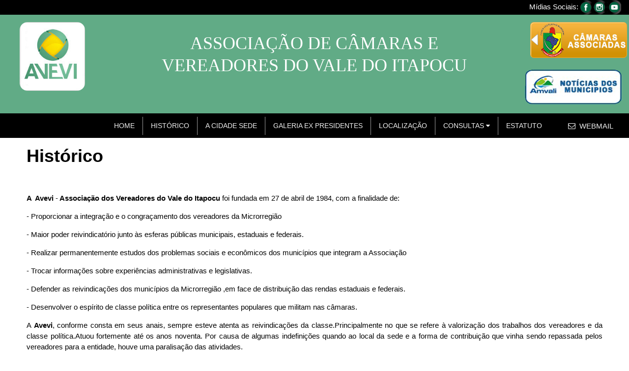

--- FILE ---
content_type: text/html; charset=UTF-8
request_url: http://avevi.org.br/historico.php
body_size: 4655
content:
<!doctype html>
<html>
   <head>
      <meta charset="iso-8859-1">
      <meta name="viewport" content="width=device-width, initial-scale=1">
      <meta http-equiv="X-UA-Compatible" content="IE=edge">
      <title>AVEVI - Associa&ccedil;&atilde;o dos Vereadores do Vale de Itapocu</title>
      <link rel="icon" type="image/png" href="images/favicon.png" />
      <link rel='stylesheet' id='w3css' href='css/w3css.css' type='text/css' media='all'/>
      <link rel="stylesheet" href="https://cdnjs.cloudflare.com/ajax/libs/font-awesome/4.7.0/css/font-awesome.min.css">
     
   </head>
   <body>
       <link rel="stylesheet" href="https://www.avevi.org.br/antigo_site/lib/dropdownAssociated.css" type="text/css" /><!-- Menu -->
	   <link rel="stylesheet" href="https://www.avevi.org.br/antigo_site/lib/dropUpLinks.css" type="text/css" /><!-- Menu -->
<header class="w3-container " style="background-color: #000; width: 100%" ><a href="https://www.youtube.com/user/aveviorgbr/videos" target="new"><img src="img/youtube.png" alt="" class="w3-right" height="30"  /></a><a href="https://www.instagram.com/avevivereadores/" target="new"><img src="img/instagram.png" alt="" class="w3-right" height="30"  /></a><a href="http://www.facebook.com.br/avevivereadores" target="new"><img src="img/facebook.png" alt="" class="w3-right" height="30"  /></a><span class="w3-right w3-text-white" style="margin-top: 3px">M&iacute;dias Sociais:</span></header>	
<!-- Topo -->

<div class="w3-row" style="background-color: #61AB86;">
  <div class="w3-col m2  w3-center w3-container"><p  align="center"><a href="index.php"><img src="img/logo_avevi.jpg"  height="140px" alt="" style="border-radius: 16px;" /></a></p>
  </div>
  <div class="w3-col m8  w3-center w3-hide-small " ><p class="w3-text-white" style="font-weight: 500; font-family: verdana; font-size: 36px; line-height: 45px" align="center">ASSOCIA&Ccedil;&Atilde;O DE C&Acirc;MARAS E <br>VEREADORES DO VALE DO ITAPOCU</p></div>
  <div class="w3-col m2 w3-center w3-hide-small"><p><ul class="menu"><!-- BEGIN MENU -->

                <li><a href="#" class="drop" ><span class=" text"  ></span></a><!-- Begin 3 columns Item -->
                    <div class="dropdown_3columns"><!-- Begin 3 columns container -->
                        <div class="col_3 firstcolumn">
                          <br>

  <h2>C&acirc;maras Associadas</h2>
                            <div class="col_1 firstcolumn"   >
                                <ul class="greybox" >
                                    <li ><a href="http://www.jaraguadosul.sc.leg.br/" target="blank">Jaragu&aacute; do Sul</a></li>
                                    <li><a href="https://www.schroeder.sc.leg.br/" target="blank">Schroeder</a></li>
                                    <li><a href="https://www.camarabarravelha.sc.gov.br/" target="blank">Barra Velha</a></li>
                                </ul>   
                            </div>
                            <div class="col_1">
                                <ul class="greybox">
                                    <li><a href="http://www.cmg.sc.gov.br/" target="blank">Guaramirim</a></li>
                                    <li><a href="http://camaramassaranduba.sc.gov.br/" target="blank">Massaranduba</a></li>
                                </ul>   
                            </div>
                            <div class="col_1">
                                <ul class="greybox">
                                    <li><a href="https://www.corupa.sc.leg.br/" target="blank">Corup&aacute;</a></li>
                                    <li><a href="http://camarasji.sc.gov.br/" target="blank">S&atilde;o Jo&atilde;o do Itaperi&uacute;</a></li>
                                </ul>   

                            </div>

                        </div>
                    </div><!-- End 3 columns container -->


                </li><!-- End 3 columns Item -->
            </ul><!-- END MENU --></p><p  align="right" style="margin-right: 23px"><a href="http://www.amvali.org.br/"><img src="img/noticias.png" width=""  alt="" /></a></p>
  </div>
</div>

	<!-- fim Topo -->
<div style="background-color: black; height: 50px" class="w3-black" align="center">
	<div class="w3-container">
 

  <div class="w3-bar w3-black w3-right w3-text-light-grey  " style="width: 84%; margin-top: 7px; z-index:9999;">
	  
	  <div class="w3-bar " style="">
  <a href="index.php" class="w3-bar-item  w3-hide-small w3-border-right w3-border-grey w3-hover-green" style="text-decoration: none; font-size: 14px">HOME</a>
  <a href="historico.php" class="w3-bar-item w3-hide-small w3-border-right w3-border-grey w3-hover-green" style="text-decoration: none; font-size: 14px">HIST&Oacute;RICO</a>
  <a href="cidadesede.php" class="w3-bar-item  w3-hide-small w3-border-right w3-border-grey w3-hover-green" style="text-decoration: none; font-size: 14px">A CIDADE SEDE</a>
		  <a href="galeria_expresidentes.php"] class="w3-bar-item  w3-hide-small w3-border-right w3-border-grey w3-hover-green" style="text-decoration: none; font-size: 14px">GALERIA EX PRESIDENTES</a>
  <a href="localizacao.php" class="w3-bar-item  w3-hide-small w3-border-right w3-border-grey w3-hover-green" style="text-decoration: none; font-size: 14px">LOCALIZA&Ccedil;&Atilde;O</a>
		 <a href="https://www.avevi.org.br/webmail" class="w3-bar-item w3-right w3-button w3-hide-small  w3-hover-green" target="new"><i class="fa fa-envelope-o" aria-hidden="true" >&nbsp;&nbsp;</i>WEBMAIL</a> 
	<div class="w3-dropdown-hover w3-mobile  w3-hide-small w3-hover-green ">
      <a class="w3-button w3-hover-green w3-border-right w3-border-grey w3-hover-green" style="text-decoration: none; font-size: 14px" >CONSULTAS&nbsp;<i class="fa fa-caret-down"></i></a>
      <div class="w3-dropdown-content w3-bar-block w3-black ">
        <a href="legislacao.php" class="w3-bar-item w3-button w3-mobile w3-hover-green" >Consulta &agrave; Legisla&ccedil;&atilde;o</a>
        <a href="#" class="w3-bar-item w3-button w3-mobile w3-hover-green">Modelos de Proposi&ccedil;&otilde;es</a>
        <a href="#" class="w3-bar-item w3-button w3-mobile w3-hover-green">Consulta de Receitas</a>
      </div>
			   
    </div>
	 <a href="estatuto.php" class="w3-bar-item w3-hide-small w3-hover-green " style="text-decoration: none; font-size: 14px " >ESTATUTO</a>	  
  <a href="javascript:void(0)" class="w3-bar-item w3-button w3-right w3-hide-large w3-hide-medium" onclick="myFunction()">&#9776;</a>
</div>

<div id="demo" class="w3-bar-block w3-black w3-hide w3-hide-large w3-hide-medium">
 <a href="#" class="w3-bar-item w3-button  w3-border-right w3-border-grey ">HOME</a>
  <a href="#" class="w3-bar-item w3-button  w3-border-right w3-border-grey ">HIST&Oacute;RICO</a>
  <a href="#" class="w3-bar-item w3-button  w3-border-right w3-border-grey ">A CIDADE SEDE</a>
  <a href="#" class="w3-bar-item w3-button  w3-border-right w3-border-grey ">LOCALIZA&Ccedil;&Atilde;O</a>
	<a href="#" class="w3-bar-item w3-button  w3-border-right w3-border-grey ">CONSULTAS</a>
		<blockquote><a href="#" class="w3-bar-item w3-button  w3-small">Consulta &agrave; Legisla&ccedil;&atilde;o</a>
        <a href="#" class="w3-bar-item w3-button  w3-small">Modelos de Proposi&ccedil;&otilde;es</a>
        <a href="#" class="w3-bar-item w3-button  w3-small">Consulta de Receitas</a></blockquote>
	<a href="#" class="w3-bar-item w3-button  w3-border-right w3-border-grey ">ESTATUTO</a>
	 <a href="#" class="w3-bar-item  w3-button   "><i class="fa fa-envelope-o" aria-hidden="true">&nbsp;&nbsp;</i>WEBMAIL</a> 
</div>
</div>
</div>
</div>	      
	  
<div class="w3-container" style="width: 90%; margin-left: 3%;"><h1 align=""><strong>Hist&oacute;rico</strong></h1></div><br>
<div class="w3-container" style="width: 94%; margin-left: 3%; margin-right:3%; " align="justify"><p align="justify">

<p><strong>A&nbsp; Avevi</strong> -<strong> Associa&ccedil;&atilde;o dos Vereadores do Vale do Itapocu</strong> foi fundada em 27 de abril de 1984, com a finalidade de:</p>

<p>- Proporcionar a integra&ccedil;&atilde;o e o congra&ccedil;amento dos vereadores da Microrregi&atilde;o</p>

<p>- Maior poder reivindicat&oacute;rio junto &agrave;s esferas p&uacute;blicas municipais, estaduais e federais.</p>

<p>- Realizar permanentemente estudos dos problemas sociais e econ&ocirc;micos dos munic&iacute;pios que integram a Associa&ccedil;&atilde;o</p>

<p>- Trocar informa&ccedil;&otilde;es sobre experi&ecirc;ncias administrativas e legislativas.</p>

<p>- Defender as reivindica&ccedil;&otilde;es dos munic&iacute;pios da Microrregi&atilde;o ,em face de distribui&ccedil;&atilde;o das rendas estaduais e federais.</p>

<p>- Desenvolver o esp&iacute;rito de classe pol&iacute;tica entre os representantes populares que militam nas c&acirc;maras.</p>

<p>A<strong> Avevi</strong>, conforme consta em seus anais, sempre esteve atenta as reivindica&ccedil;&otilde;es da classe.Principalmente no que se refere &agrave; valoriza&ccedil;&atilde;o dos trabalhos dos vereadores e da classe pol&iacute;tica.Atuou fortemente at&eacute; os anos noventa. Por causa de algumas indefini&ccedil;&otilde;es quando ao local da sede e a forma de contribui&ccedil;&atilde;o que vinha sendo repassada pelos vereadores para a entidade, houve uma paralisa&ccedil;&atilde;o das atividades.</p>

<p>Em 2005 por iniciativa do ent&atilde;o presidente da C&acirc;mara de Vereadores de Guaramirim, Marcos Mannes, foi realizado um encontro com os presidentes dec&acirc;maras e vereadores da regi&atilde;o com o objetivo de reativar a associa&ccedil;&atilde;o. Na oportunidade foram convidados representantes da <strong>Uni&atilde;o das C&acirc;maras do Alto Vale do Itaja&iacute; - Ucavi</strong>, que serviria de modelo para associa&ccedil;&atilde;o. Os vereadores presentes e convidados foram un&acirc;nimes em<br />
afirmar que a Avevi seria de fundamental import&acirc;ncia para o fortalecimento da classe.</p>

<p>Em um novo encontro ainda no ano de 2005, foi formada uma comiss&atilde;o provis&oacute;ria para&nbsp; dar um encaminhamento nesta reativa&ccedil;&atilde;o. <strong>Marcos Mannes de Guaramirim ficou com a presid&ecirc;ncia, M&aacute;rcia Aguiar de Barra Velha com a vice-presid&ecirc;ncia, e Almir Trevisani de Massaranduba como secret&aacute;rio</strong>.A comiss&atilde;o encaminhou novos encontros para analise do estatuto e contatos com os vereadores para motiv&aacute;-los quando a necessidade da entidade.</p>

<p>No in&iacute;cio da legislatura 2010/2014 os vereadores definiram os valores da contribui&ccedil;&atilde;o financeira das c&acirc;maras ou vereadores para com a Avevi, o local de sua sede, e a composi&ccedil;&atilde;o de uma nova diretoria. Tamb&eacute;m foi tirada uma nova comiss&atilde;o, que teria o compromisso de encaminhar os &uacute;ltimos detalhes da reativa&ccedil;&atilde;o e marcar a Assembl&eacute;ia Geral. A Comiss&atilde;o ficou assim constitu&iacute;da:<strong> Presidente Marcos Mannes de Guaramirim, Vice-Presidente Jean Leutprecht de Jaragu&aacute; do Sul, Secret&aacute;rio Valmor Pianezzer de&nbsp; Schroeder.</strong></p>

<p>Infelizmente no in&iacute;cio de Abril o idealizador desta reativa&ccedil;&atilde;o da entidade e <strong>Vereador de&nbsp; Guaramirim Marcos Mannes faleceu</strong>, entristecendo a classe. Seus colegas mesmo abatidos com o fato levaram adiante a id&eacute;ia e formaram uma nova comiss&atilde;o provis&oacute;ria, com<strong> Valmor Pianezer de Schroeder, na Presid&ecirc;ncia e Jorge Feldmann de Guaramirim na Vice-Presid&ecirc;ncia.</strong><br />
<br />
Foi marcada a realiza&ccedil;&atilde;o da Assembl&eacute;ia Geral de elei&ccedil;&atilde;o e posse para o dia 26 de Maio de 2010 &agrave;s 19h30min na C&acirc;mara de Vereadores de Guaramirim.</p>

<p>A primeira diretoria da Avevi ap&oacute;s a reativa&ccedil;&atilde;o ficou assim constitu&iacute;da.&nbsp; <strong>Presidente Valmor Pianezzer (Schroeder), Vice-Presidente Jorge Feldmann (Guaramirim), Primeiro Secret&aacute;rio Jair Irineu Bernardo (Barra Velha), Segundo Secret&aacute;rio In&aacute;cio Besen (Massaranduba),Primeiro Tesoureiro Wilson Jean Gessner (Corup&aacute;),Segundo Tesoureiro Gilberto Luiz da Silva Azevedo (S&atilde;o Jo&atilde;o do Itaperiu), Rela&ccedil;&otilde;es P&uacute;blicas Jean Carlo Leuprecht (Jaragu&aacute; do Sul). Conselho Fiscal &ndash; Titulares; Nat&aacute;lia L&uacute;cia Petry (Jaragu&aacute; do Sul), Jos&eacute; Ac&aacute;cio Delmonego (S&atilde;o Jo&atilde;o do Itaperiu), Valdir Zapellini (Massaranduba). Suplente; Nivaldo Jos&eacute; Ramos (Barra Velha), Osni Fortunato (Guaramirim),Nilton Richter (Corup&aacute;).</strong></p>



</div>

<footer style="background-color:#61AB86 ">
<div class="w3-padding-16 w3-text-white" align="center"> 2022 - Todos os direitos reservados Associa&ccedil;&atilde;o de C&acirc;maras e
Vereadores do Vale de Itapocu <div class="w3-right w3-container"><a href="https://www.youtube.com/user/aveviorgbr/videos" target="new"><img src="img/youtube.png" alt="" class="w3-right" height="30"  /></a><a href="https://www.instagram.com/avevivereadores/" target="new"><img src="img/instagram.png" alt="" class="w3-right" height="30"  /></a><a href="http://www.facebook.com.br/avevivereadores" target="new"><img src="img/facebook.png" alt="" class="w3-right" height="30"  /></a></div></div>
</footer>
      <script>
         function myFunction() {
           var x = document.getElementById("demo");
           if (x.className.indexOf("w3-show") == -1) {
             x.className += " w3-show";
           } else { 
             x.className = x.className.replace(" w3-show", "");
           }
         }
      </script>
<script>
var slideIndex = 0;
carousel();

function carousel() {
  var i;
  var x = document.getElementsByClassName("mySlides");
  for (i = 0; i < x.length; i++) {
    x[i].style.display = "none";
  }
  slideIndex++;
  if (slideIndex > x.length) {slideIndex = 1}
  x[slideIndex-1].style.display = "block";
  setTimeout(carousel, 8000); // Change image every 2 seconds
}
</script>

   </body>
</html>

--- FILE ---
content_type: text/css
request_url: https://www.avevi.org.br/antigo_site/lib/dropdownAssociated.css
body_size: 1617
content:
.menu {
    list-style:none;
    margin:15px auto 0px 12px;
    padding:0;
}
.menu li {
    position:relative;
    border:none;


}
.menu li:hover {
    z-index:2;
    /* CSS 3 Stylings */

    -moz-border-radius: 0px 5px 5px 0px;
    -webkit-border-radius: 0px 5px 5px 0px;
    -khtml-border-radius: 0px 5px 5px 0px;
    border-radius: 0px 5px 5px 0px;

}
.menu li a.drop{
    color: #fff;
    outline:0;
    text-decoration:none;
    display:block;
    text-shadow: 1px 1px 1px #000;

    width:197px;
    height: 73px;
    font-size: 20px;


    -moz-border-radius:7px;
    -webkit-border-radius:7px;
    border-radius:7px;
    border:1px solid #eda933;
    text-decoration:none;
    background:-moz-linear-gradient( center top, #f6b33d 18%, #d29105 87% );
    background:-ms-linear-gradient( top, #f6b33d 18%, #d29105 87% );
    filter:progid:DXImageTransform.Microsoft.gradient(startColorstr='#f6b33d', endColorstr='#d29105');
    color:#ffffff;
    display:inline-block;
    text-shadow:1px 1px 0px #cd8a15;
    -webkit-box-shadow:inset 1px 1px 0px 0px #fed897;
    -moz-box-shadow:inset 1px 1px 0px 0px #fed897;
    box-shadow:inset 1px 1px 0px 0px #fed897;

    background: #f6b33d;
    background: url(../images/brasao.png) no-repeat left -14px; /* fallback */
    background: #e29c2b; /* Old browsers */

    background: url(../images/brasao.png) no-repeat left -14px, -moz-linear-gradient(top, #f6b33d 10%, #d29105 89%); /* FF3.6+ */
    background: url(../images/brasao.png) no-repeat left -14px, -webkit-gradient( linear, left top, left bottom, color-stop(5%, #f6b33d), color-stop(100%, #d29105) ); /* Chrome,Safari4+ */
    background: url(../images/brasao.png) no-repeat left -14px, -webkit-gradient( linear, left top, left bottom, color-stop(5%, #f6b33d), color-stop(100%, #d29105) ); /* Chrome10+,Safari5.1+ */
    background: url(../images/brasao.png) no-repeat left -14px, -o-linear-gradient(top, #f6b33d 10%,#d29105 89%); /* Opera 11.10+ */
    background: url(../images/brasao.png) no-repeat left -14px, -ms-linear-gradient(top, #f6b33d 10%,#d29105 89%); /* IE10+ */
    background: url(../images/brasao.png) no-repeat left -14px, linear-gradient(to bottom, #f6b33d 10%,#d29105 89%); /* W3C */
    filter: progid:DXImageTransform.Microsoft.gradient( startColorstr='#f6b33d', endColorstr='#d29105',GradientType=0 ); /* IE6-9 */

}
.menu li a.drop:hover{
    opacity: 0.8;
}
.menu li a.drop span.text{
    font-size:20px;
    font-family:Helvetica;
    font-weight:bold;
    float: right;
    position: relative;
    top: 16px;
    right: 15px;
    text-transform: uppercase;
    line-height: 22px;
    text-align: center;
}
.menu li ul li a:hover {
    color:#777;
}
/*  _______________________________________

        02 DROP DOWN MENU
    _______________________________________  */


/* Left & right aligned common styles */

.menu .dropdown_3columns{
    margin:0px auto;
    left:-999em;
    z-index:-1;
    position:absolute;
    background:#F4F4F4;
    border:2px solid #333333;
    padding:5px 10px;
    text-align:left;

    opacity: 0;
    /* CSS 3 Stylings */

    -moz-border-radius: 5px 5px 5px 5px;
    -webkit-border-radius: 5px 5px 5px 5px;
    -khtml-border-radius: 5px 5px 5px 5px;
    border-radius: 5px 5px 5px 5px;

    background: -moz-linear-gradient(left, #cccccc, #eeeeee);
    background: -webkit-gradient(linear, 100% 0%, 0% 0%, from(#eeeeee), to(#cccccc));


    background:-moz-linear-gradient( center top, #f6b33d 18%, #d29105 87% );
    background:-ms-linear-gradient( top, #f6b33d 18%, #d29105 87% );
    filter:progid:DXImageTransform.Microsoft.gradient(startColorstr='#f6b33d', endColorstr='#d29105');
    background:-webkit-gradient( linear, left top, left bottom, color-stop(18%, #f6b33d), color-stop(87%, #d29105) );
    background-color:#f6b33d;

}

/* Drop Downs Sizes */
.menu .dropdown_3columns {width: 455px;}

/* Showing Drop Down on Mouse Hover - Left aligned */
.menu li:hover .dropdown_3columns {
    left:-470px;
    top:-70px;
    z-index: 7000;


    -webkit-transition: opacity 0.25s ease-in;
    -moz-transition: opacity 0.25s ease-in;
    -ms-transition: opacity 0.25s ease-in;
    -o-transition: opacity 0.25s ease-in;
    transition: opacity 0.25s ease-in;
    opacity: 1;
}

/* Columns Sizes */

.menu .col_1,
.menu .col_2,
.menu .col_3,
.menu .col_4,
.menu .col_5,
.menu .col_6 {
    display:inline;
    float: left;
    position: relative;
    margin-left: 10px;
}
.menu .col_1 {width:145px;}
.menu .col_2 {width:300px;}
.menu .col_3 {width:455px;}
.menu .col_4 {width:610px;}
.menu .col_5 {width:765px;}
.menu .col_6 {width:920px;}

/* IMPORTANT */

/* Use the firstcolumn class for the items that stick to the left edge of the dropdown */
.menu .firstcolumn {
    margin-left: 0; /* Clearing margin & left */
    clear: left;
}



/*  _______________________________________

        03 CONTENT STYLINGS
    _______________________________________  */



.menu p,
.menu ul,
.menu li,
.menu h2,
.menu h3 {
    font-size:14px; 
    font-family:Arial, Helvetica, sans-serif;
    line-height:21px;
    text-align:left;
}
.menu p {
    font-size:12px;
    line-height:18px;
    margin-bottom:10px;
    text-shadow: 1px 1px 1px #FFFFFF;
}
.menu .strong {
    font-weight:bold;
}
.menu .italic {
    font-style:italic;
}
.menu h2 {
    font-family:Arial, Helvetica, sans-serif;
    font-weight:400;
    letter-spacing:-1px;
    font-size:21px;
    line-height:21px;
    margin-top:7px;
    margin-bottom:14px;
    padding-bottom:14px;
    text-shadow: 1px 1px 1px black;
    color: #fff;
    font-weight: bold;
    border-bottom:1px solid #666666;
}
.menu h3 {
    font-family:Arial, Helvetica, sans-serif;
    font-weight:600;
    font-size:14px;
    line-height:21px;
    margin-top:7px;
    margin-bottom:14px;
    padding-bottom:7px;
    text-shadow: 1px 1px 1px #FFFFFF;
    border-bottom:1px solid #888888;
}
.menu .pusher { /* Use this pucher if you want to give more vertical spacing between your rows of content */
    margin-top:18px;
}

/* Icon paragraphs */

.menu .help,
.menu .favorite,
.menu .mail,
.menu .print {
    padding-left:36px;
    margin-bottom:18px;
}
.menu .help {background:url("img/help.png") no-repeat 0px 2px;}
.menu .favorite {background:url("img/favorite.png") no-repeat 0px 2px;}
.menu .mail {background:url("img/mail.png") no-repeat 0px 2px;}
.menu .print {background:url("img/print.png") no-repeat 0px 2px;}

/* Images styles */

.menu .imgshadow_dark{ /* Better style on dark background */
    background:#FFFFFF;
    padding:4px;
    border:1px solid #333333;
    margin-top:5px;
    -moz-box-shadow:0px 0px 5px #000000;
    -webkit-box-shadow:0px 0px 5px #000000;
    box-shadow:0px 0px 5px #000000;
}
.menu .imgshadow_light { /* Better style on light background */
    background:#FFFFFF;
    padding:4px;
    border:1px solid #777777;
    margin-top:5px;
    -moz-box-shadow:0px 0px 5px #666666;
    -webkit-box-shadow:0px 0px 5px #666666;
    box-shadow:0px 0px 5px #666666;
}
.menu .img_left { /* Image sticks to the left */
    width:auto;
    float:left;
    margin:2px 15px 5px 0px;
}
.menu .img_right { /* Image sticks to the right */
    width:auto;
    float:right;
    margin:2px 0px 5px 15px;
}

/* Box styles */

.menu li .black_box {
    background-color:#333333;
    color: #eeeeee;
    text-shadow: 1px 1px 1px #000;
    padding:4px 6px 4px 6px;

    /* CSS 3 Stylings */

    -moz-border-radius: 5px;
    -webkit-border-radius: 5px;
    -khtml-border-radius: 5px;
    border-radius: 5px;

    -webkit-box-shadow:inset 0 0 3px #000000;
    -moz-box-shadow:inset 0 0 3px #000000;
    box-shadow:inset 0 0 3px #000000;
}

/* Standard lists styles */

.menu li ul {
    list-style:none;
    padding:0;
    margin:0 0 12px 0;
}
.menu li ul li {
    font-size:12px;
    line-height:24px;
    position:relative;
    text-shadow: 1px 1px 1px #ffffff;
    padding:0;
    margin:0;
    float:left;
    text-align:left;
    width:145px;
    text-align: center;
}
.menu li ul li:hover {
    background:none;
    background: #F4F4F4\9;
    border:none;
    padding:0;
    margin:0;
}

/* Greybox lists styles */

.menu li .greybox li {
    background:#F4F4F4;
    border:1px solid #bbbbbb;
    margin:0px 0px 4px 0px;
    padding:4px 6px 4px 6px;
    width:131px;

    /* CSS 3 Stylings */

    -moz-border-radius: 5px;
    -webkit-border-radius: 5px;
    -khtml-border-radius: 5px;
    border-radius: 5px;
}
.menu li .greybox li:hover {
    background:#ffffff;
    border:1px solid #aaaaaa;
    padding:4px 6px 4px 6px;
    margin:0px 0px 4px 0px;
}

/* Other lists styles */

.menu li .plus li {
    background: url("img/plus.png") left 6px no-repeat;
    margin:0px 0px 4px 0px;
    padding:0px 0px 0px 21px;
    width:109px;
}
.menu li .plus li:hover {
    background: url("img/plus.png") left 6px no-repeat;
    padding:0px 0px 0px 21px;
    margin:0px 0px 4px 0px;
}

/* Social Icons */

.menu li ul.social {
    list-style:none;
    margin:0;
    padding:0;
}
.menu li ul.social li {
    padding-top:5px;
    margin:0 12px 12px 0;
    float:left;
    position:relative;
    display:inline;
    width:32px;
}
.menu li ul.social li:hover {
    padding-top:5px;
    margin:-1px 12px 12px 0;
}
.menu li ul.social li span {
    display:none;
}


--- FILE ---
content_type: text/css
request_url: https://www.avevi.org.br/antigo_site/lib/dropUpLinks.css
body_size: 1844
content:
.links {
    list-style:none;
    margin:15px auto 0px 75px;
    padding:0;
    float: left;
    display: block;
}
.links li {
    position:relative;
    border:none;

}
.links li:hover {
    z-index:2;
    /* CSS 3 Stylings */

    -moz-border-radius: 0px 5px 5px 0px;
    -webkit-border-radius: 0px 5px 5px 0px;
    -khtml-border-radius: 0px 5px 5px 0px;
    border-radius: 0px 5px 5px 0px;

}
.links li a.drop{


    color: #fff;
    outline:0;
    text-decoration:none;
    display:block;
    text-shadow: 1px 1px 1px #000;

    width: 180px;
    height: 120px;
    font-size: 18px;

    -moz-border-radius:8px;
    -webkit-border-radius:8px;
    border-radius:8px;
    border:1px solid #74b807;
    color:#ffffff;
    display:inline-block;
    text-shadow:1px 1px 0px #528009;
    -webkit-box-shadow:inset 1px 1px 0px 0px #a4e271;
    -moz-box-shadow:inset 1px 1px 0px 0px #a4e271;
    box-shadow:inset 1px 1px 0px 0px #a4e271;

    background: url(../images/iconLinks.png) no-repeat 20px 7px; /* fallback */
    background: #77a809; /* Old browsers */

    background: url(../images/iconLinks.png) no-repeat center 4px, -moz-linear-gradient( center top, #89c403 5%, #77a809 100% );
    background: url(../images/iconLinks.png) no-repeat center 4px, -webkit-gradient( linear, left top, left bottom, color-stop(5%, #89c403), color-stop(100%, #77a809) );
    background: url(../images/iconLinks.png) no-repeat center 4px, -webkit-gradient( linear, left top, left bottom, color-stop(5%, #89c403), color-stop(100%, #77a809) );
    background: url(../images/iconLinks.png) no-repeat center 4px, -o-linear-gradient(top, #89c403 10%,#77a809 89%); /* Opera 11.10+ */
    background: url(../images/iconLinks.png) no-repeat center 4px, -ms-linear-gradient( top, #89c403 5%, #77a809 100% );
    background: url(../images/iconLinks.png) no-repeat center 4px, linear-gradient(to bottom, #89c403 10%,#77a809 89%); /* W3C */
    filter:progid:DXImageTransform.Microsoft.gradient(startColorstr='#89c403', endColorstr='#77a809');



}
.links li a.drop:hover{
    background: url(../images/iconLinks.png) no-repeat center 4px, -moz-linear-gradient( center top, #77a809 5%, #89c403 100% );
    background: url(../images/iconLinks.png) no-repeat center 4px, -ms-linear-gradient( top, #77a809 5%, #89c403 100% );
    filter:progid:DXImageTransform.Microsoft.gradient(startColorstr='#77a809', endColorstr='#89c403');
    background: url(../images/iconLinks.png) no-repeat center 4px, -webkit-gradient( linear, left top, left bottom, color-stop(5%, #77a809), color-stop(100%, #89c403) );
    background-color:#77a809;
}
.links li a.drop span.text{
    font-size:20px;
    font-family:Helvetica;
    font-weight:bold;
    float: right;
    position: relative;
    top: 16px;
    right: 15px;
    text-transform: uppercase;
    line-height: 18px;
    text-align: center;
    margin-top: 62px;
}
.links li ul li a:hover {
    color:#777;
}
/*  _______________________________________

        02 DROP DOWN MENU
    _______________________________________  */


/* Left & right aligned common styles */

.links .dropdown_3columns{
    margin:0px auto;
    left:-999em;
    z-index:-1;
    position:absolute;
    background:#F4F4F4;
    border:2px solid #333333;
    padding:5px 10px;
    text-align:left;

    opacity: 0;

    /* CSS 3 Stylings */

    -moz-border-radius: 5px 5px 5px 5px;
    -webkit-border-radius: 5px 5px 5px 5px;
    -khtml-border-radius: 5px 5px 5px 5px;
    border-radius: 5px 5px 5px 5px;


    background: -moz-linear-gradient(left, #cccccc, #eeeeee);
    background: -webkit-gradient(linear, 100% 0%, 0% 0%, from(#eeeeee), to(#cccccc));
    background:-moz-linear-gradient( center top, #89c403 5%, #77a809 100% );
    background:-ms-linear-gradient( top, #89c403 5%, #77a809 100% );
    filter:progid:DXImageTransform.Microsoft.gradient(startColorstr='#89c403', endColorstr='#77a809');
    background:-webkit-gradient( linear, left top, left bottom, color-stop(5%, #89c403), color-stop(100%, #77a809) );
    

}

/* Drop Downs Sizes */
.links .dropdown_3columns {width: 455px;}

/* Showing Drop Down on Mouse Hover - Left aligned */
.links li:hover .dropdown_3columns {
    left:-150px;
    top:-159px;
    z-index: 7000;

    -webkit-transition: opacity 0.25s ease-in;
    -moz-transition: opacity 0.25s ease-in;
    -ms-transition: opacity 0.25s ease-in;
    -o-transition: opacity 0.25s ease-in;
    transition: opacity 0.25s ease-in;
    opacity: 1;
}

/* Columns Sizes */

.links .col_1,
.links .col_2,
.links .col_3,
.links .col_4,
.links .col_5,
.links .col_6 {
    display:inline;
    float: left;
    position: relative;
    margin-left: 10px;
}
.links .col_1 {width:145px;}
.links .col_2 {width:300px;}
.links .col_3 {width:455px;}
.links .col_4 {width:610px;}
.links .col_5 {width:765px;}
.links .col_6 {width:920px;}

/* IMPORTANT */

/* Use the firstcolumn class for the items that stick to the left edge of the dropdown */
.links .firstcolumn {
    margin-left: 0; /* Clearing margin & left */
    clear: left;
}



/*  _______________________________________

        03 CONTENT STYLINGS
    _______________________________________  */



.links p,
.links ul,
.links li,
.links h2,
.links h3 {
    font-size:14px; 
    font-family:Arial, Helvetica, sans-serif;
    line-height:21px;
    text-align:left;
}
.links p {
    font-size:12px;
    line-height:18px;
    margin-bottom:10px;
    text-shadow: 1px 1px 1px #FFFFFF;
}
.links .strong {
    font-weight:bold;
}
.links .italic {
    font-style:italic;
}
.links h2 {
    font-family:Arial, Helvetica, sans-serif;
    font-weight:400;
    letter-spacing:-1px;
    font-size:21px;
    line-height:21px;
    margin-top:7px;
    margin-bottom:14px;
    padding-bottom:14px;
    text-shadow: 1px 1px 1px black;
    color: #fff;
    font-weight: bold;
    border-bottom:1px solid #666666;
}
.links h3 {
    font-family:Arial, Helvetica, sans-serif;
    font-weight:600;
    font-size:14px;
    line-height:21px;
    margin-top:7px;
    margin-bottom:14px;
    padding-bottom:7px;
    text-shadow: 1px 1px 1px #FFFFFF;
    border-bottom:1px solid #888888;
}
.links .pusher { /* Use this pucher if you want to give more vertical spacing between your rows of content */
    margin-top:18px;
}

/* Icon paragraphs */

.links .help,
.links .favorite,
.links .mail,
.links .print {
    padding-left:36px;
    margin-bottom:18px;
}
.links .help {background:url("img/help.png") no-repeat 0px 2px;}
.links .favorite {background:url("img/favorite.png") no-repeat 0px 2px;}
.links .mail {background:url("img/mail.png") no-repeat 0px 2px;}
.links .print {background:url("img/print.png") no-repeat 0px 2px;}

/* Images styles */

.links .imgshadow_dark{ /* Better style on dark background */
    background:#FFFFFF;
    padding:4px;
    border:1px solid #333333;
    margin-top:5px;
    -moz-box-shadow:0px 0px 5px #000000;
    -webkit-box-shadow:0px 0px 5px #000000;
    box-shadow:0px 0px 5px #000000;
}
.links .imgshadow_light { /* Better style on light background */
    background:#FFFFFF;
    padding:4px;
    border:1px solid #777777;
    margin-top:5px;
    -moz-box-shadow:0px 0px 5px #666666;
    -webkit-box-shadow:0px 0px 5px #666666;
    box-shadow:0px 0px 5px #666666;
}
.links .img_left { /* Image sticks to the left */
    width:auto;
    float:left;
    margin:2px 15px 5px 0px;
}
.links .img_right { /* Image sticks to the right */
    width:auto;
    float:right;
    margin:2px 0px 5px 15px;
}

/* Box styles */

.links li .black_box {
    background-color:#333333;
    color: #eeeeee;
    text-shadow: 1px 1px 1px #000;
    padding:4px 6px 4px 6px;

    /* CSS 3 Stylings */

    -moz-border-radius: 5px;
    -webkit-border-radius: 5px;
    -khtml-border-radius: 5px;
    border-radius: 5px;

    -webkit-box-shadow:inset 0 0 3px #000000;
    -moz-box-shadow:inset 0 0 3px #000000;
    box-shadow:inset 0 0 3px #000000;
}

/* Standard lists styles */

.links li ul {
    list-style:none;
    padding:0;
    margin:0 0 12px 0;
}
.links li ul li {
    font-size:12px;
    line-height:16px;
    position:relative;
    text-shadow: 1px 1px 1px #ffffff;
    padding:0;
    margin:0;
    float:left;
    text-align:left;
    width:145px;
    text-align: center;
}
.links li ul li:hover {
    background:none;
    background: #F4F4F4\9;
    border:none;
    padding:0;
    margin:0;
}

/* Greybox lists styles */

.links li .greybox li {
    background:#F4F4F4;
    border:1px solid #bbbbbb;
    margin:0px 0px 4px 0px;
    padding:4px 6px 4px 6px;
    width:131px;

    /* CSS 3 Stylings */

    -moz-border-radius: 5px;
    -webkit-border-radius: 5px;
    -khtml-border-radius: 5px;
    border-radius: 5px;
}
.links li .greybox li:hover {
    background:#ffffff;
    border:1px solid #aaaaaa;
    padding:4px 6px 4px 6px;
    margin:0px 0px 4px 0px;
}

/* Other lists styles */

.links li .plus li {
    background: url("img/plus.png") left 6px no-repeat;
    margin:0px 0px 4px 0px;
    padding:0px 0px 0px 21px;
    width:109px;
}
.links li .plus li:hover {
    background: url("img/plus.png") left 6px no-repeat;
    padding:0px 0px 0px 21px;
    margin:0px 0px 4px 0px;
}

/* Social Icons */

.links li ul.social {
    list-style:none;
    margin:0;
    padding:0;
}
.links li ul.social li {
    padding-top:5px;
    margin:0 12px 12px 0;
    float:left;
    position:relative;
    display:inline;
    width:32px;
}
.links li ul.social li:hover {
    padding-top:5px;
    margin:-1px 12px 12px 0;
}
.links li ul.social li span {
    display:none;
}
